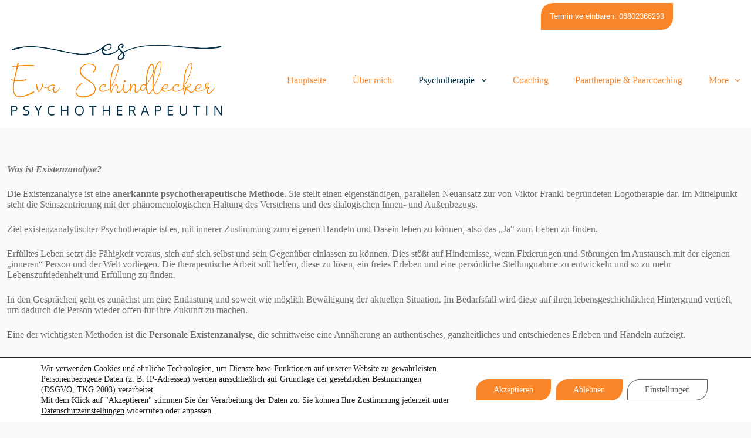

--- FILE ---
content_type: text/html; charset=UTF-8
request_url: https://eva-schindlecker.at/psychotherapie/existenzanalyse/
body_size: 47715
content:
<!doctype html>
<html lang="de-AT">
<head>
	
	<meta charset="UTF-8">
	<meta name="viewport" content="width=device-width, initial-scale=1, maximum-scale=5, viewport-fit=cover">
	<link rel="profile" href="https://gmpg.org/xfn/11">

	<title>Existenzanalyse &#8211; Eva Schindlecker &#8211; Psychotherapeutin</title>
<meta name='robots' content='max-image-preview:large' />
<link rel="alternate" type="application/rss+xml" title="Eva Schindlecker - Psychotherapeutin &raquo; Feed" href="https://eva-schindlecker.at/feed/" />
<link rel="alternate" title="oEmbed (JSON)" type="application/json+oembed" href="https://eva-schindlecker.at/wp-json/oembed/1.0/embed?url=https%3A%2F%2Feva-schindlecker.at%2Fpsychotherapie%2Fexistenzanalyse%2F" />
<link rel="alternate" title="oEmbed (XML)" type="text/xml+oembed" href="https://eva-schindlecker.at/wp-json/oembed/1.0/embed?url=https%3A%2F%2Feva-schindlecker.at%2Fpsychotherapie%2Fexistenzanalyse%2F&#038;format=xml" />
<style id='wp-img-auto-sizes-contain-inline-css'>
img:is([sizes=auto i],[sizes^="auto," i]){contain-intrinsic-size:3000px 1500px}
/*# sourceURL=wp-img-auto-sizes-contain-inline-css */
</style>
<link rel='stylesheet' id='blocksy-dynamic-global-css' href='https://eva-schindlecker.at/wp-content/uploads/blocksy/css/global.css?ver=44866' media='all' />
<link rel='stylesheet' id='ugb-style-css-css' href='https://eva-schindlecker.at/wp-content/plugins/stackable-ultimate-gutenberg-blocks/dist/frontend_blocks.css?ver=3.14.2' media='all' />
<style id='ugb-style-css-inline-css'>
:root {--stk-block-width-default-detected: 1290px;}
#start-resizable-editor-section{display:none}@media only screen and (min-width:1000px){:where(.has-text-align-left) .stk-block-divider{--stk-dots-margin-left:0;--stk-dots-margin-right:auto}:where(.has-text-align-right) .stk-block-divider{--stk-dots-margin-right:0;--stk-dots-margin-left:auto}:where(.has-text-align-center) .stk-block-divider{--stk-dots-margin-right:auto;--stk-dots-margin-left:auto}.stk-block.stk-block-divider.has-text-align-center{--stk-dots-margin-right:auto;--stk-dots-margin-left:auto}.stk-block.stk-block-divider.has-text-align-right{--stk-dots-margin-right:0;--stk-dots-margin-left:auto}.stk-block.stk-block-divider.has-text-align-left{--stk-dots-margin-left:0;--stk-dots-margin-right:auto}.stk-block-feature>*>.stk-row{flex-wrap:var(--stk-feature-flex-wrap,nowrap)}.stk-row{flex-wrap:nowrap}.stk--hide-desktop,.stk--hide-desktop.stk-block{display:none!important}}@media only screen and (min-width:690px){:where(body:not(.wp-admin) .stk-block-column:first-child:nth-last-child(2)){flex:1 1 calc(50% - var(--stk-column-gap, 0px)*1/2)!important}:where(body:not(.wp-admin) .stk-block-column:nth-child(2):last-child){flex:1 1 calc(50% - var(--stk-column-gap, 0px)*1/2)!important}:where(body:not(.wp-admin) .stk-block-column:first-child:nth-last-child(3)){flex:1 1 calc(33.33333% - var(--stk-column-gap, 0px)*2/3)!important}:where(body:not(.wp-admin) .stk-block-column:nth-child(2):nth-last-child(2)){flex:1 1 calc(33.33333% - var(--stk-column-gap, 0px)*2/3)!important}:where(body:not(.wp-admin) .stk-block-column:nth-child(3):last-child){flex:1 1 calc(33.33333% - var(--stk-column-gap, 0px)*2/3)!important}:where(body:not(.wp-admin) .stk-block-column:first-child:nth-last-child(4)){flex:1 1 calc(25% - var(--stk-column-gap, 0px)*3/4)!important}:where(body:not(.wp-admin) .stk-block-column:nth-child(2):nth-last-child(3)){flex:1 1 calc(25% - var(--stk-column-gap, 0px)*3/4)!important}:where(body:not(.wp-admin) .stk-block-column:nth-child(3):nth-last-child(2)){flex:1 1 calc(25% - var(--stk-column-gap, 0px)*3/4)!important}:where(body:not(.wp-admin) .stk-block-column:nth-child(4):last-child){flex:1 1 calc(25% - var(--stk-column-gap, 0px)*3/4)!important}:where(body:not(.wp-admin) .stk-block-column:first-child:nth-last-child(5)){flex:1 1 calc(20% - var(--stk-column-gap, 0px)*4/5)!important}:where(body:not(.wp-admin) .stk-block-column:nth-child(2):nth-last-child(4)){flex:1 1 calc(20% - var(--stk-column-gap, 0px)*4/5)!important}:where(body:not(.wp-admin) .stk-block-column:nth-child(3):nth-last-child(3)){flex:1 1 calc(20% - var(--stk-column-gap, 0px)*4/5)!important}:where(body:not(.wp-admin) .stk-block-column:nth-child(4):nth-last-child(2)){flex:1 1 calc(20% - var(--stk-column-gap, 0px)*4/5)!important}:where(body:not(.wp-admin) .stk-block-column:nth-child(5):last-child){flex:1 1 calc(20% - var(--stk-column-gap, 0px)*4/5)!important}:where(body:not(.wp-admin) .stk-block-column:first-child:nth-last-child(6)){flex:1 1 calc(16.66667% - var(--stk-column-gap, 0px)*5/6)!important}:where(body:not(.wp-admin) .stk-block-column:nth-child(2):nth-last-child(5)){flex:1 1 calc(16.66667% - var(--stk-column-gap, 0px)*5/6)!important}:where(body:not(.wp-admin) .stk-block-column:nth-child(3):nth-last-child(4)){flex:1 1 calc(16.66667% - var(--stk-column-gap, 0px)*5/6)!important}:where(body:not(.wp-admin) .stk-block-column:nth-child(4):nth-last-child(3)){flex:1 1 calc(16.66667% - var(--stk-column-gap, 0px)*5/6)!important}:where(body:not(.wp-admin) .stk-block-column:nth-child(5):nth-last-child(2)){flex:1 1 calc(16.66667% - var(--stk-column-gap, 0px)*5/6)!important}:where(body:not(.wp-admin) .stk-block-column:nth-child(6):last-child){flex:1 1 calc(16.66667% - var(--stk-column-gap, 0px)*5/6)!important}.stk-block-tabs>.stk-inner-blocks.stk-block-tabs--vertical{grid-template-columns:auto 1fr auto}.stk-block-tabs>.stk-inner-blocks.stk-block-tabs--vertical>.stk-block-tab-labels:first-child{grid-column:1/2}.stk-block-tabs>.stk-inner-blocks.stk-block-tabs--vertical>.stk-block-tab-content:last-child{grid-column:2/4}.stk-block-tabs>.stk-inner-blocks.stk-block-tabs--vertical>.stk-block-tab-content:first-child{grid-column:1/3}.stk-block-tabs>.stk-inner-blocks.stk-block-tabs--vertical>.stk-block-tab-labels:last-child{grid-column:3/4}.stk-block .stk-block.aligncenter,.stk-block:is(.aligncenter,.alignwide,.alignfull)>.stk-content-align:not(.alignwide):not(.alignfull){margin-left:auto;margin-right:auto;max-width:var(--stk-block-default-width,var(--stk-block-width-default-detected,900px));width:100%}.stk-block .stk-block.alignwide,.stk-block:is(.aligncenter,.alignwide,.alignfull)>.stk-content-align.alignwide{margin-left:auto;margin-right:auto;max-width:var(--stk-block-wide-width,var(--stk-block-width-wide-detected,80vw));width:100%}.stk-row.stk-columns-2>.stk-column{flex:1 1 50%;max-width:50%}.stk-row.stk-columns-3>.stk-column{flex:1 1 33.3333333333%;max-width:33.3333333333%}.stk-row.stk-columns-4>.stk-column{flex:1 1 25%;max-width:25%}.stk-row.stk-columns-5>.stk-column{flex:1 1 20%;max-width:20%}.stk-row.stk-columns-6>.stk-column{flex:1 1 16.6666666667%;max-width:16.6666666667%}.stk-row.stk-columns-7>.stk-column{flex:1 1 14.2857142857%;max-width:14.2857142857%}.stk-row.stk-columns-8>.stk-column{flex:1 1 12.5%;max-width:12.5%}.stk-row.stk-columns-9>.stk-column{flex:1 1 11.1111111111%;max-width:11.1111111111%}.stk-row.stk-columns-10>.stk-column{flex:1 1 10%;max-width:10%}}@media only screen and (min-width:690px) and (max-width:999px){.stk-button-group:is(.stk--collapse-on-tablet)>.block-editor-inner-blocks>.block-editor-block-list__layout>[data-block]{margin-inline-end:var(--stk-alignment-margin-right);margin-inline-start:var(--stk-alignment-margin-left)}:where(.has-text-align-left-tablet) .stk-block-divider{--stk-dots-margin-left:0;--stk-dots-margin-right:auto}:where(.has-text-align-right-tablet) .stk-block-divider{--stk-dots-margin-right:0;--stk-dots-margin-left:auto}:where(.has-text-align-center-tablet) .stk-block-divider{--stk-dots-margin-right:auto;--stk-dots-margin-left:auto}.stk--hide-tablet,.stk--hide-tablet.stk-block{display:none!important}.stk-button-group:is(.stk--collapse-on-tablet) .stk-block:is(.stk-block-button,.stk-block-icon-button){margin-inline-end:var(--stk-alignment-margin-right);margin-inline-start:var(--stk-alignment-margin-left)}}@media only screen and (max-width:999px){.stk-block-button{min-width:-moz-fit-content;min-width:fit-content}.stk-block.stk-block-divider.has-text-align-center-tablet{--stk-dots-margin-right:auto;--stk-dots-margin-left:auto}.stk-block.stk-block-divider.has-text-align-right-tablet{--stk-dots-margin-right:0;--stk-dots-margin-left:auto}.stk-block.stk-block-divider.has-text-align-left-tablet{--stk-dots-margin-left:0;--stk-dots-margin-right:auto}.stk-block-timeline.stk-block-timeline__ios-polyfill{--fixed-bg:linear-gradient(to bottom,var(--line-accent-bg-color,#000) 0,var(--line-accent-bg-color-2,#000) var(--line-accent-bg-location,50%))}.has-text-align-center-tablet{--stk-alignment-padding-left:0;--stk-alignment-justify-content:center;--stk-alignment-text-align:center;--stk-alignment-margin-left:auto;--stk-alignment-margin-right:auto;text-align:var(--stk-alignment-text-align,start)}.has-text-align-left-tablet{--stk-alignment-justify-content:flex-start;--stk-alignment-text-align:start;--stk-alignment-margin-left:0;--stk-alignment-margin-right:auto;text-align:var(--stk-alignment-text-align,start)}.has-text-align-right-tablet{--stk-alignment-justify-content:flex-end;--stk-alignment-text-align:end;--stk-alignment-margin-left:auto;--stk-alignment-margin-right:0;text-align:var(--stk-alignment-text-align,start)}.has-text-align-justify-tablet{--stk-alignment-text-align:justify}.has-text-align-space-between-tablet{--stk-alignment-justify-content:space-between}.has-text-align-space-around-tablet{--stk-alignment-justify-content:space-around}.has-text-align-space-evenly-tablet{--stk-alignment-justify-content:space-evenly}}@media only screen and (max-width:689px){.stk-button-group:is(.stk--collapse-on-mobile)>.block-editor-inner-blocks>.block-editor-block-list__layout>[data-block],.stk-button-group:is(.stk--collapse-on-tablet)>.block-editor-inner-blocks>.block-editor-block-list__layout>[data-block]{margin-inline-end:var(--stk-alignment-margin-right);margin-inline-start:var(--stk-alignment-margin-left)}.stk-block-carousel.stk--hide-mobile-arrows>.stk-block-carousel__content-wrapper>*>.stk-block-carousel__buttons,.stk-block-carousel.stk--hide-mobile-dots>.stk-block-carousel__content-wrapper>.stk-block-carousel__dots{display:none}:where(.has-text-align-left-mobile) .stk-block-divider{--stk-dots-margin-left:0;--stk-dots-margin-right:auto}:where(.has-text-align-right-mobile) .stk-block-divider{--stk-dots-margin-right:0;--stk-dots-margin-left:auto}:where(.has-text-align-center-mobile) .stk-block-divider{--stk-dots-margin-right:auto;--stk-dots-margin-left:auto}.stk-block.stk-block-divider.has-text-align-center-mobile{--stk-dots-margin-right:auto;--stk-dots-margin-left:auto}.stk-block.stk-block-divider.has-text-align-right-mobile{--stk-dots-margin-right:0;--stk-dots-margin-left:auto}.stk-block.stk-block-divider.has-text-align-left-mobile{--stk-dots-margin-left:0;--stk-dots-margin-right:auto}.stk-block.stk-block-feature:is(.is-style-default,.is-style-horizontal)>.stk-container>.stk-inner-blocks.stk-block-content{flex-direction:column-reverse}.stk-block-posts{--stk-columns:1}.stk-block-tab-labels:not(.stk-block-tab-labels--wrap-mobile){overflow-x:auto!important;width:100%}.stk-block-tab-labels:not(.stk-block-tab-labels--wrap-mobile)::-webkit-scrollbar{height:0!important}.stk-block-tab-labels:not(.stk-block-tab-labels--wrap-mobile) .stk-block-tab-labels__wrapper{flex-wrap:nowrap;min-width:-webkit-fill-available;min-width:fill-available;width:max-content}.stk-block-tabs>.stk-inner-blocks{grid-template-columns:1fr}.stk-block-tabs>.stk-inner-blocks>.stk-block-tab-labels:last-child{grid-row:1/2}.stk-block.stk-block-timeline{--content-line:0!important;padding-top:0}.stk-block-timeline>.stk-inner-blocks{align-items:flex-start;grid-template-columns:var(--line-dot-size,16px) 1fr;grid-template-rows:auto 1fr;padding-left:16px}.stk-block-timeline>.stk-inner-blocks:after{inset-inline-start:calc(var(--line-dot-size, 16px)/2 - var(--line-bg-width, 3px)/2 + 16px)}.stk-block-timeline .stk-block-timeline__middle{inset-block-start:8px;inset-inline-start:16px;position:absolute}.stk-block-timeline .stk-block-timeline__content{grid-column:2/3;grid-row:2/3;text-align:start}.stk-block-timeline .stk-block-timeline__date{grid-column:2/3;grid-row:1/2;text-align:start}.stk-block-timeline>.stk-inner-blocks:after{bottom:calc(100% - var(--line-dot-size, 16px)/2 - .5em);top:calc(var(--line-dot-size, 16px)/2 + .5em)}.stk-block-timeline+.stk-block-timeline>.stk-inner-blocks:after{top:-16px}:root{--stk-block-margin-bottom:16px;--stk-container-padding:24px 24px;--stk-container-padding-large:32px 24px;--stk-container-padding-small:8px 24px;--stk-column-margin:8px;--stk-block-background-padding:16px 16px}.stk-block .stk-block:is(.aligncenter,.alignwide),.stk-block:is(.aligncenter,.alignwide,.alignfull)>.stk-content-align.alignwide,.stk-block:is(.aligncenter,.alignwide,.alignfull)>.stk-content-align:not(.alignwide):not(.alignfull){width:100%}.stk-column{flex:1 1 100%;max-width:100%}.stk--hide-mobile,.stk--hide-mobile.stk-block{display:none!important}.stk-button-group:is(.stk--collapse-on-mobile) .stk-block:is(.stk-block-button,.stk-block-icon-button),.stk-button-group:is(.stk--collapse-on-tablet) .stk-block:is(.stk-block-button,.stk-block-icon-button){margin-inline-end:var(--stk-alignment-margin-right);margin-inline-start:var(--stk-alignment-margin-left)}.has-text-align-center-mobile{--stk-alignment-padding-left:0;--stk-alignment-justify-content:center;--stk-alignment-text-align:center;--stk-alignment-margin-left:auto;--stk-alignment-margin-right:auto;text-align:var(--stk-alignment-text-align,start)}.has-text-align-left-mobile{--stk-alignment-justify-content:flex-start;--stk-alignment-text-align:start;--stk-alignment-margin-left:0;--stk-alignment-margin-right:auto;text-align:var(--stk-alignment-text-align,start)}.has-text-align-right-mobile{--stk-alignment-justify-content:flex-end;--stk-alignment-text-align:end;--stk-alignment-margin-left:auto;--stk-alignment-margin-right:0;text-align:var(--stk-alignment-text-align,start)}.has-text-align-justify-mobile{--stk-alignment-text-align:justify}.has-text-align-space-between-mobile{--stk-alignment-justify-content:space-between}.has-text-align-space-around-mobile{--stk-alignment-justify-content:space-around}.has-text-align-space-evenly-mobile{--stk-alignment-justify-content:space-evenly}.entry-content .stk-block.stk-has-top-separator{padding-top:23vw}.entry-content .stk-block.stk-has-bottom-separator{padding-bottom:23vw}.entry-content .stk-block .stk-separator__wrapper{height:23vw}}#end-resizable-editor-section{display:none}
/*# sourceURL=ugb-style-css-inline-css */
</style>
<link rel='stylesheet' id='wp-block-library-css' href='https://eva-schindlecker.at/wp-includes/css/dist/block-library/style.min.css?ver=6.9' media='all' />
<style id='wp-block-paragraph-inline-css'>
.is-small-text{font-size:.875em}.is-regular-text{font-size:1em}.is-large-text{font-size:2.25em}.is-larger-text{font-size:3em}.has-drop-cap:not(:focus):first-letter{float:left;font-size:8.4em;font-style:normal;font-weight:100;line-height:.68;margin:.05em .1em 0 0;text-transform:uppercase}body.rtl .has-drop-cap:not(:focus):first-letter{float:none;margin-left:.1em}p.has-drop-cap.has-background{overflow:hidden}:root :where(p.has-background){padding:1.25em 2.375em}:where(p.has-text-color:not(.has-link-color)) a{color:inherit}p.has-text-align-left[style*="writing-mode:vertical-lr"],p.has-text-align-right[style*="writing-mode:vertical-rl"]{rotate:180deg}
/*# sourceURL=https://eva-schindlecker.at/wp-includes/blocks/paragraph/style.min.css */
</style>
<style id='global-styles-inline-css'>
:root{--wp--preset--aspect-ratio--square: 1;--wp--preset--aspect-ratio--4-3: 4/3;--wp--preset--aspect-ratio--3-4: 3/4;--wp--preset--aspect-ratio--3-2: 3/2;--wp--preset--aspect-ratio--2-3: 2/3;--wp--preset--aspect-ratio--16-9: 16/9;--wp--preset--aspect-ratio--9-16: 9/16;--wp--preset--color--black: #000000;--wp--preset--color--cyan-bluish-gray: #abb8c3;--wp--preset--color--white: #ffffff;--wp--preset--color--pale-pink: #f78da7;--wp--preset--color--vivid-red: #cf2e2e;--wp--preset--color--luminous-vivid-orange: #ff6900;--wp--preset--color--luminous-vivid-amber: #fcb900;--wp--preset--color--light-green-cyan: #7bdcb5;--wp--preset--color--vivid-green-cyan: #00d084;--wp--preset--color--pale-cyan-blue: #8ed1fc;--wp--preset--color--vivid-cyan-blue: #0693e3;--wp--preset--color--vivid-purple: #9b51e0;--wp--preset--color--palette-color-1: var(--theme-palette-color-1, #FB8529);--wp--preset--color--palette-color-2: var(--theme-palette-color-2, #023047);--wp--preset--color--palette-color-3: var(--theme-palette-color-3, #707070);--wp--preset--color--palette-color-4: var(--theme-palette-color-4, #000000);--wp--preset--color--palette-color-5: var(--theme-palette-color-5, #e0e0e0);--wp--preset--color--palette-color-6: var(--theme-palette-color-6, #f1f1f1);--wp--preset--color--palette-color-7: var(--theme-palette-color-7, #fafafa);--wp--preset--color--palette-color-8: var(--theme-palette-color-8, #ffffff);--wp--preset--gradient--vivid-cyan-blue-to-vivid-purple: linear-gradient(135deg,rgb(6,147,227) 0%,rgb(155,81,224) 100%);--wp--preset--gradient--light-green-cyan-to-vivid-green-cyan: linear-gradient(135deg,rgb(122,220,180) 0%,rgb(0,208,130) 100%);--wp--preset--gradient--luminous-vivid-amber-to-luminous-vivid-orange: linear-gradient(135deg,rgb(252,185,0) 0%,rgb(255,105,0) 100%);--wp--preset--gradient--luminous-vivid-orange-to-vivid-red: linear-gradient(135deg,rgb(255,105,0) 0%,rgb(207,46,46) 100%);--wp--preset--gradient--very-light-gray-to-cyan-bluish-gray: linear-gradient(135deg,rgb(238,238,238) 0%,rgb(169,184,195) 100%);--wp--preset--gradient--cool-to-warm-spectrum: linear-gradient(135deg,rgb(74,234,220) 0%,rgb(151,120,209) 20%,rgb(207,42,186) 40%,rgb(238,44,130) 60%,rgb(251,105,98) 80%,rgb(254,248,76) 100%);--wp--preset--gradient--blush-light-purple: linear-gradient(135deg,rgb(255,206,236) 0%,rgb(152,150,240) 100%);--wp--preset--gradient--blush-bordeaux: linear-gradient(135deg,rgb(254,205,165) 0%,rgb(254,45,45) 50%,rgb(107,0,62) 100%);--wp--preset--gradient--luminous-dusk: linear-gradient(135deg,rgb(255,203,112) 0%,rgb(199,81,192) 50%,rgb(65,88,208) 100%);--wp--preset--gradient--pale-ocean: linear-gradient(135deg,rgb(255,245,203) 0%,rgb(182,227,212) 50%,rgb(51,167,181) 100%);--wp--preset--gradient--electric-grass: linear-gradient(135deg,rgb(202,248,128) 0%,rgb(113,206,126) 100%);--wp--preset--gradient--midnight: linear-gradient(135deg,rgb(2,3,129) 0%,rgb(40,116,252) 100%);--wp--preset--gradient--juicy-peach: linear-gradient(to right, #ffecd2 0%, #fcb69f 100%);--wp--preset--gradient--young-passion: linear-gradient(to right, #ff8177 0%, #ff867a 0%, #ff8c7f 21%, #f99185 52%, #cf556c 78%, #b12a5b 100%);--wp--preset--gradient--true-sunset: linear-gradient(to right, #fa709a 0%, #fee140 100%);--wp--preset--gradient--morpheus-den: linear-gradient(to top, #30cfd0 0%, #330867 100%);--wp--preset--gradient--plum-plate: linear-gradient(135deg, #667eea 0%, #764ba2 100%);--wp--preset--gradient--aqua-splash: linear-gradient(15deg, #13547a 0%, #80d0c7 100%);--wp--preset--gradient--love-kiss: linear-gradient(to top, #ff0844 0%, #ffb199 100%);--wp--preset--gradient--new-retrowave: linear-gradient(to top, #3b41c5 0%, #a981bb 49%, #ffc8a9 100%);--wp--preset--gradient--plum-bath: linear-gradient(to top, #cc208e 0%, #6713d2 100%);--wp--preset--gradient--high-flight: linear-gradient(to right, #0acffe 0%, #495aff 100%);--wp--preset--gradient--teen-party: linear-gradient(-225deg, #FF057C 0%, #8D0B93 50%, #321575 100%);--wp--preset--gradient--fabled-sunset: linear-gradient(-225deg, #231557 0%, #44107A 29%, #FF1361 67%, #FFF800 100%);--wp--preset--gradient--arielle-smile: radial-gradient(circle 248px at center, #16d9e3 0%, #30c7ec 47%, #46aef7 100%);--wp--preset--gradient--itmeo-branding: linear-gradient(180deg, #2af598 0%, #009efd 100%);--wp--preset--gradient--deep-blue: linear-gradient(to right, #6a11cb 0%, #2575fc 100%);--wp--preset--gradient--strong-bliss: linear-gradient(to right, #f78ca0 0%, #f9748f 19%, #fd868c 60%, #fe9a8b 100%);--wp--preset--gradient--sweet-period: linear-gradient(to top, #3f51b1 0%, #5a55ae 13%, #7b5fac 25%, #8f6aae 38%, #a86aa4 50%, #cc6b8e 62%, #f18271 75%, #f3a469 87%, #f7c978 100%);--wp--preset--gradient--purple-division: linear-gradient(to top, #7028e4 0%, #e5b2ca 100%);--wp--preset--gradient--cold-evening: linear-gradient(to top, #0c3483 0%, #a2b6df 100%, #6b8cce 100%, #a2b6df 100%);--wp--preset--gradient--mountain-rock: linear-gradient(to right, #868f96 0%, #596164 100%);--wp--preset--gradient--desert-hump: linear-gradient(to top, #c79081 0%, #dfa579 100%);--wp--preset--gradient--ethernal-constance: linear-gradient(to top, #09203f 0%, #537895 100%);--wp--preset--gradient--happy-memories: linear-gradient(-60deg, #ff5858 0%, #f09819 100%);--wp--preset--gradient--grown-early: linear-gradient(to top, #0ba360 0%, #3cba92 100%);--wp--preset--gradient--morning-salad: linear-gradient(-225deg, #B7F8DB 0%, #50A7C2 100%);--wp--preset--gradient--night-call: linear-gradient(-225deg, #AC32E4 0%, #7918F2 48%, #4801FF 100%);--wp--preset--gradient--mind-crawl: linear-gradient(-225deg, #473B7B 0%, #3584A7 51%, #30D2BE 100%);--wp--preset--gradient--angel-care: linear-gradient(-225deg, #FFE29F 0%, #FFA99F 48%, #FF719A 100%);--wp--preset--gradient--juicy-cake: linear-gradient(to top, #e14fad 0%, #f9d423 100%);--wp--preset--gradient--rich-metal: linear-gradient(to right, #d7d2cc 0%, #304352 100%);--wp--preset--gradient--mole-hall: linear-gradient(-20deg, #616161 0%, #9bc5c3 100%);--wp--preset--gradient--cloudy-knoxville: linear-gradient(120deg, #fdfbfb 0%, #ebedee 100%);--wp--preset--gradient--soft-grass: linear-gradient(to top, #c1dfc4 0%, #deecdd 100%);--wp--preset--gradient--saint-petersburg: linear-gradient(135deg, #f5f7fa 0%, #c3cfe2 100%);--wp--preset--gradient--everlasting-sky: linear-gradient(135deg, #fdfcfb 0%, #e2d1c3 100%);--wp--preset--gradient--kind-steel: linear-gradient(-20deg, #e9defa 0%, #fbfcdb 100%);--wp--preset--gradient--over-sun: linear-gradient(60deg, #abecd6 0%, #fbed96 100%);--wp--preset--gradient--premium-white: linear-gradient(to top, #d5d4d0 0%, #d5d4d0 1%, #eeeeec 31%, #efeeec 75%, #e9e9e7 100%);--wp--preset--gradient--clean-mirror: linear-gradient(45deg, #93a5cf 0%, #e4efe9 100%);--wp--preset--gradient--wild-apple: linear-gradient(to top, #d299c2 0%, #fef9d7 100%);--wp--preset--gradient--snow-again: linear-gradient(to top, #e6e9f0 0%, #eef1f5 100%);--wp--preset--gradient--confident-cloud: linear-gradient(to top, #dad4ec 0%, #dad4ec 1%, #f3e7e9 100%);--wp--preset--gradient--glass-water: linear-gradient(to top, #dfe9f3 0%, white 100%);--wp--preset--gradient--perfect-white: linear-gradient(-225deg, #E3FDF5 0%, #FFE6FA 100%);--wp--preset--font-size--small: 13px;--wp--preset--font-size--medium: 20px;--wp--preset--font-size--large: clamp(22px, 1.375rem + ((1vw - 3.2px) * 0.625), 30px);--wp--preset--font-size--x-large: clamp(30px, 1.875rem + ((1vw - 3.2px) * 1.563), 50px);--wp--preset--font-size--xx-large: clamp(45px, 2.813rem + ((1vw - 3.2px) * 2.734), 80px);--wp--preset--spacing--20: 0.44rem;--wp--preset--spacing--30: 0.67rem;--wp--preset--spacing--40: 1rem;--wp--preset--spacing--50: 1.5rem;--wp--preset--spacing--60: 2.25rem;--wp--preset--spacing--70: 3.38rem;--wp--preset--spacing--80: 5.06rem;--wp--preset--shadow--natural: 6px 6px 9px rgba(0, 0, 0, 0.2);--wp--preset--shadow--deep: 12px 12px 50px rgba(0, 0, 0, 0.4);--wp--preset--shadow--sharp: 6px 6px 0px rgba(0, 0, 0, 0.2);--wp--preset--shadow--outlined: 6px 6px 0px -3px rgb(255, 255, 255), 6px 6px rgb(0, 0, 0);--wp--preset--shadow--crisp: 6px 6px 0px rgb(0, 0, 0);}:root { --wp--style--global--content-size: var(--theme-block-max-width);--wp--style--global--wide-size: var(--theme-block-wide-max-width); }:where(body) { margin: 0; }.wp-site-blocks > .alignleft { float: left; margin-right: 2em; }.wp-site-blocks > .alignright { float: right; margin-left: 2em; }.wp-site-blocks > .aligncenter { justify-content: center; margin-left: auto; margin-right: auto; }:where(.wp-site-blocks) > * { margin-block-start: var(--theme-content-spacing); margin-block-end: 0; }:where(.wp-site-blocks) > :first-child { margin-block-start: 0; }:where(.wp-site-blocks) > :last-child { margin-block-end: 0; }:root { --wp--style--block-gap: var(--theme-content-spacing); }:root :where(.is-layout-flow) > :first-child{margin-block-start: 0;}:root :where(.is-layout-flow) > :last-child{margin-block-end: 0;}:root :where(.is-layout-flow) > *{margin-block-start: var(--theme-content-spacing);margin-block-end: 0;}:root :where(.is-layout-constrained) > :first-child{margin-block-start: 0;}:root :where(.is-layout-constrained) > :last-child{margin-block-end: 0;}:root :where(.is-layout-constrained) > *{margin-block-start: var(--theme-content-spacing);margin-block-end: 0;}:root :where(.is-layout-flex){gap: var(--theme-content-spacing);}:root :where(.is-layout-grid){gap: var(--theme-content-spacing);}.is-layout-flow > .alignleft{float: left;margin-inline-start: 0;margin-inline-end: 2em;}.is-layout-flow > .alignright{float: right;margin-inline-start: 2em;margin-inline-end: 0;}.is-layout-flow > .aligncenter{margin-left: auto !important;margin-right: auto !important;}.is-layout-constrained > .alignleft{float: left;margin-inline-start: 0;margin-inline-end: 2em;}.is-layout-constrained > .alignright{float: right;margin-inline-start: 2em;margin-inline-end: 0;}.is-layout-constrained > .aligncenter{margin-left: auto !important;margin-right: auto !important;}.is-layout-constrained > :where(:not(.alignleft):not(.alignright):not(.alignfull)){max-width: var(--wp--style--global--content-size);margin-left: auto !important;margin-right: auto !important;}.is-layout-constrained > .alignwide{max-width: var(--wp--style--global--wide-size);}body .is-layout-flex{display: flex;}.is-layout-flex{flex-wrap: wrap;align-items: center;}.is-layout-flex > :is(*, div){margin: 0;}body .is-layout-grid{display: grid;}.is-layout-grid > :is(*, div){margin: 0;}body{padding-top: 0px;padding-right: 0px;padding-bottom: 0px;padding-left: 0px;}:root :where(.wp-element-button, .wp-block-button__link){font-style: inherit;font-weight: inherit;letter-spacing: inherit;text-transform: inherit;}.has-black-color{color: var(--wp--preset--color--black) !important;}.has-cyan-bluish-gray-color{color: var(--wp--preset--color--cyan-bluish-gray) !important;}.has-white-color{color: var(--wp--preset--color--white) !important;}.has-pale-pink-color{color: var(--wp--preset--color--pale-pink) !important;}.has-vivid-red-color{color: var(--wp--preset--color--vivid-red) !important;}.has-luminous-vivid-orange-color{color: var(--wp--preset--color--luminous-vivid-orange) !important;}.has-luminous-vivid-amber-color{color: var(--wp--preset--color--luminous-vivid-amber) !important;}.has-light-green-cyan-color{color: var(--wp--preset--color--light-green-cyan) !important;}.has-vivid-green-cyan-color{color: var(--wp--preset--color--vivid-green-cyan) !important;}.has-pale-cyan-blue-color{color: var(--wp--preset--color--pale-cyan-blue) !important;}.has-vivid-cyan-blue-color{color: var(--wp--preset--color--vivid-cyan-blue) !important;}.has-vivid-purple-color{color: var(--wp--preset--color--vivid-purple) !important;}.has-palette-color-1-color{color: var(--wp--preset--color--palette-color-1) !important;}.has-palette-color-2-color{color: var(--wp--preset--color--palette-color-2) !important;}.has-palette-color-3-color{color: var(--wp--preset--color--palette-color-3) !important;}.has-palette-color-4-color{color: var(--wp--preset--color--palette-color-4) !important;}.has-palette-color-5-color{color: var(--wp--preset--color--palette-color-5) !important;}.has-palette-color-6-color{color: var(--wp--preset--color--palette-color-6) !important;}.has-palette-color-7-color{color: var(--wp--preset--color--palette-color-7) !important;}.has-palette-color-8-color{color: var(--wp--preset--color--palette-color-8) !important;}.has-black-background-color{background-color: var(--wp--preset--color--black) !important;}.has-cyan-bluish-gray-background-color{background-color: var(--wp--preset--color--cyan-bluish-gray) !important;}.has-white-background-color{background-color: var(--wp--preset--color--white) !important;}.has-pale-pink-background-color{background-color: var(--wp--preset--color--pale-pink) !important;}.has-vivid-red-background-color{background-color: var(--wp--preset--color--vivid-red) !important;}.has-luminous-vivid-orange-background-color{background-color: var(--wp--preset--color--luminous-vivid-orange) !important;}.has-luminous-vivid-amber-background-color{background-color: var(--wp--preset--color--luminous-vivid-amber) !important;}.has-light-green-cyan-background-color{background-color: var(--wp--preset--color--light-green-cyan) !important;}.has-vivid-green-cyan-background-color{background-color: var(--wp--preset--color--vivid-green-cyan) !important;}.has-pale-cyan-blue-background-color{background-color: var(--wp--preset--color--pale-cyan-blue) !important;}.has-vivid-cyan-blue-background-color{background-color: var(--wp--preset--color--vivid-cyan-blue) !important;}.has-vivid-purple-background-color{background-color: var(--wp--preset--color--vivid-purple) !important;}.has-palette-color-1-background-color{background-color: var(--wp--preset--color--palette-color-1) !important;}.has-palette-color-2-background-color{background-color: var(--wp--preset--color--palette-color-2) !important;}.has-palette-color-3-background-color{background-color: var(--wp--preset--color--palette-color-3) !important;}.has-palette-color-4-background-color{background-color: var(--wp--preset--color--palette-color-4) !important;}.has-palette-color-5-background-color{background-color: var(--wp--preset--color--palette-color-5) !important;}.has-palette-color-6-background-color{background-color: var(--wp--preset--color--palette-color-6) !important;}.has-palette-color-7-background-color{background-color: var(--wp--preset--color--palette-color-7) !important;}.has-palette-color-8-background-color{background-color: var(--wp--preset--color--palette-color-8) !important;}.has-black-border-color{border-color: var(--wp--preset--color--black) !important;}.has-cyan-bluish-gray-border-color{border-color: var(--wp--preset--color--cyan-bluish-gray) !important;}.has-white-border-color{border-color: var(--wp--preset--color--white) !important;}.has-pale-pink-border-color{border-color: var(--wp--preset--color--pale-pink) !important;}.has-vivid-red-border-color{border-color: var(--wp--preset--color--vivid-red) !important;}.has-luminous-vivid-orange-border-color{border-color: var(--wp--preset--color--luminous-vivid-orange) !important;}.has-luminous-vivid-amber-border-color{border-color: var(--wp--preset--color--luminous-vivid-amber) !important;}.has-light-green-cyan-border-color{border-color: var(--wp--preset--color--light-green-cyan) !important;}.has-vivid-green-cyan-border-color{border-color: var(--wp--preset--color--vivid-green-cyan) !important;}.has-pale-cyan-blue-border-color{border-color: var(--wp--preset--color--pale-cyan-blue) !important;}.has-vivid-cyan-blue-border-color{border-color: var(--wp--preset--color--vivid-cyan-blue) !important;}.has-vivid-purple-border-color{border-color: var(--wp--preset--color--vivid-purple) !important;}.has-palette-color-1-border-color{border-color: var(--wp--preset--color--palette-color-1) !important;}.has-palette-color-2-border-color{border-color: var(--wp--preset--color--palette-color-2) !important;}.has-palette-color-3-border-color{border-color: var(--wp--preset--color--palette-color-3) !important;}.has-palette-color-4-border-color{border-color: var(--wp--preset--color--palette-color-4) !important;}.has-palette-color-5-border-color{border-color: var(--wp--preset--color--palette-color-5) !important;}.has-palette-color-6-border-color{border-color: var(--wp--preset--color--palette-color-6) !important;}.has-palette-color-7-border-color{border-color: var(--wp--preset--color--palette-color-7) !important;}.has-palette-color-8-border-color{border-color: var(--wp--preset--color--palette-color-8) !important;}.has-vivid-cyan-blue-to-vivid-purple-gradient-background{background: var(--wp--preset--gradient--vivid-cyan-blue-to-vivid-purple) !important;}.has-light-green-cyan-to-vivid-green-cyan-gradient-background{background: var(--wp--preset--gradient--light-green-cyan-to-vivid-green-cyan) !important;}.has-luminous-vivid-amber-to-luminous-vivid-orange-gradient-background{background: var(--wp--preset--gradient--luminous-vivid-amber-to-luminous-vivid-orange) !important;}.has-luminous-vivid-orange-to-vivid-red-gradient-background{background: var(--wp--preset--gradient--luminous-vivid-orange-to-vivid-red) !important;}.has-very-light-gray-to-cyan-bluish-gray-gradient-background{background: var(--wp--preset--gradient--very-light-gray-to-cyan-bluish-gray) !important;}.has-cool-to-warm-spectrum-gradient-background{background: var(--wp--preset--gradient--cool-to-warm-spectrum) !important;}.has-blush-light-purple-gradient-background{background: var(--wp--preset--gradient--blush-light-purple) !important;}.has-blush-bordeaux-gradient-background{background: var(--wp--preset--gradient--blush-bordeaux) !important;}.has-luminous-dusk-gradient-background{background: var(--wp--preset--gradient--luminous-dusk) !important;}.has-pale-ocean-gradient-background{background: var(--wp--preset--gradient--pale-ocean) !important;}.has-electric-grass-gradient-background{background: var(--wp--preset--gradient--electric-grass) !important;}.has-midnight-gradient-background{background: var(--wp--preset--gradient--midnight) !important;}.has-juicy-peach-gradient-background{background: var(--wp--preset--gradient--juicy-peach) !important;}.has-young-passion-gradient-background{background: var(--wp--preset--gradient--young-passion) !important;}.has-true-sunset-gradient-background{background: var(--wp--preset--gradient--true-sunset) !important;}.has-morpheus-den-gradient-background{background: var(--wp--preset--gradient--morpheus-den) !important;}.has-plum-plate-gradient-background{background: var(--wp--preset--gradient--plum-plate) !important;}.has-aqua-splash-gradient-background{background: var(--wp--preset--gradient--aqua-splash) !important;}.has-love-kiss-gradient-background{background: var(--wp--preset--gradient--love-kiss) !important;}.has-new-retrowave-gradient-background{background: var(--wp--preset--gradient--new-retrowave) !important;}.has-plum-bath-gradient-background{background: var(--wp--preset--gradient--plum-bath) !important;}.has-high-flight-gradient-background{background: var(--wp--preset--gradient--high-flight) !important;}.has-teen-party-gradient-background{background: var(--wp--preset--gradient--teen-party) !important;}.has-fabled-sunset-gradient-background{background: var(--wp--preset--gradient--fabled-sunset) !important;}.has-arielle-smile-gradient-background{background: var(--wp--preset--gradient--arielle-smile) !important;}.has-itmeo-branding-gradient-background{background: var(--wp--preset--gradient--itmeo-branding) !important;}.has-deep-blue-gradient-background{background: var(--wp--preset--gradient--deep-blue) !important;}.has-strong-bliss-gradient-background{background: var(--wp--preset--gradient--strong-bliss) !important;}.has-sweet-period-gradient-background{background: var(--wp--preset--gradient--sweet-period) !important;}.has-purple-division-gradient-background{background: var(--wp--preset--gradient--purple-division) !important;}.has-cold-evening-gradient-background{background: var(--wp--preset--gradient--cold-evening) !important;}.has-mountain-rock-gradient-background{background: var(--wp--preset--gradient--mountain-rock) !important;}.has-desert-hump-gradient-background{background: var(--wp--preset--gradient--desert-hump) !important;}.has-ethernal-constance-gradient-background{background: var(--wp--preset--gradient--ethernal-constance) !important;}.has-happy-memories-gradient-background{background: var(--wp--preset--gradient--happy-memories) !important;}.has-grown-early-gradient-background{background: var(--wp--preset--gradient--grown-early) !important;}.has-morning-salad-gradient-background{background: var(--wp--preset--gradient--morning-salad) !important;}.has-night-call-gradient-background{background: var(--wp--preset--gradient--night-call) !important;}.has-mind-crawl-gradient-background{background: var(--wp--preset--gradient--mind-crawl) !important;}.has-angel-care-gradient-background{background: var(--wp--preset--gradient--angel-care) !important;}.has-juicy-cake-gradient-background{background: var(--wp--preset--gradient--juicy-cake) !important;}.has-rich-metal-gradient-background{background: var(--wp--preset--gradient--rich-metal) !important;}.has-mole-hall-gradient-background{background: var(--wp--preset--gradient--mole-hall) !important;}.has-cloudy-knoxville-gradient-background{background: var(--wp--preset--gradient--cloudy-knoxville) !important;}.has-soft-grass-gradient-background{background: var(--wp--preset--gradient--soft-grass) !important;}.has-saint-petersburg-gradient-background{background: var(--wp--preset--gradient--saint-petersburg) !important;}.has-everlasting-sky-gradient-background{background: var(--wp--preset--gradient--everlasting-sky) !important;}.has-kind-steel-gradient-background{background: var(--wp--preset--gradient--kind-steel) !important;}.has-over-sun-gradient-background{background: var(--wp--preset--gradient--over-sun) !important;}.has-premium-white-gradient-background{background: var(--wp--preset--gradient--premium-white) !important;}.has-clean-mirror-gradient-background{background: var(--wp--preset--gradient--clean-mirror) !important;}.has-wild-apple-gradient-background{background: var(--wp--preset--gradient--wild-apple) !important;}.has-snow-again-gradient-background{background: var(--wp--preset--gradient--snow-again) !important;}.has-confident-cloud-gradient-background{background: var(--wp--preset--gradient--confident-cloud) !important;}.has-glass-water-gradient-background{background: var(--wp--preset--gradient--glass-water) !important;}.has-perfect-white-gradient-background{background: var(--wp--preset--gradient--perfect-white) !important;}.has-small-font-size{font-size: var(--wp--preset--font-size--small) !important;}.has-medium-font-size{font-size: var(--wp--preset--font-size--medium) !important;}.has-large-font-size{font-size: var(--wp--preset--font-size--large) !important;}.has-x-large-font-size{font-size: var(--wp--preset--font-size--x-large) !important;}.has-xx-large-font-size{font-size: var(--wp--preset--font-size--xx-large) !important;}
/*# sourceURL=global-styles-inline-css */
</style>

<link rel='stylesheet' id='uag-style-16-css' href='https://eva-schindlecker.at/wp-content/uploads/uag-plugin/assets/0/uag-css-16.css?ver=1769275539' media='all' />
<link rel='stylesheet' id='blocksy-style-css' href='https://eva-schindlecker.at/wp-content/themes/blocksy/style.css?ver=6.9' media='all' />
<link rel='stylesheet' id='blocksy-child-style-css' href='https://eva-schindlecker.at/wp-content/themes/blocksy-child/style.css?ver=6.9' media='all' />
<link rel='stylesheet' id='ct-main-styles-css' href='https://eva-schindlecker.at/wp-content/themes/blocksy/static/bundle/main.min.css?ver=2.0.91' media='all' />
<link rel='stylesheet' id='ct-forminator-styles-css' href='https://eva-schindlecker.at/wp-content/themes/blocksy/static/bundle/forminator.min.css?ver=2.0.91' media='all' />
<link rel='stylesheet' id='ct-stackable-styles-css' href='https://eva-schindlecker.at/wp-content/themes/blocksy/static/bundle/stackable.min.css?ver=2.0.91' media='all' />
<link rel='stylesheet' id='moove_gdpr_frontend-css' href='https://eva-schindlecker.at/wp-content/plugins/gdpr-cookie-compliance/dist/styles/gdpr-main-nf.css?ver=4.15.10' media='all' />
<style id='moove_gdpr_frontend-inline-css'>
				#moove_gdpr_cookie_modal .moove-gdpr-modal-content .moove-gdpr-tab-main h3.tab-title, 
				#moove_gdpr_cookie_modal .moove-gdpr-modal-content .moove-gdpr-tab-main span.tab-title,
				#moove_gdpr_cookie_modal .moove-gdpr-modal-content .moove-gdpr-modal-left-content #moove-gdpr-menu li a, 
				#moove_gdpr_cookie_modal .moove-gdpr-modal-content .moove-gdpr-modal-left-content #moove-gdpr-menu li button,
				#moove_gdpr_cookie_modal .moove-gdpr-modal-content .moove-gdpr-modal-left-content .moove-gdpr-branding-cnt a,
				#moove_gdpr_cookie_modal .moove-gdpr-modal-content .moove-gdpr-modal-footer-content .moove-gdpr-button-holder a.mgbutton, 
				#moove_gdpr_cookie_modal .moove-gdpr-modal-content .moove-gdpr-modal-footer-content .moove-gdpr-button-holder button.mgbutton,
				#moove_gdpr_cookie_modal .cookie-switch .cookie-slider:after, 
				#moove_gdpr_cookie_modal .cookie-switch .slider:after, 
				#moove_gdpr_cookie_modal .switch .cookie-slider:after, 
				#moove_gdpr_cookie_modal .switch .slider:after,
				#moove_gdpr_cookie_info_bar .moove-gdpr-info-bar-container .moove-gdpr-info-bar-content p, 
				#moove_gdpr_cookie_info_bar .moove-gdpr-info-bar-container .moove-gdpr-info-bar-content p a,
				#moove_gdpr_cookie_info_bar .moove-gdpr-info-bar-container .moove-gdpr-info-bar-content a.mgbutton, 
				#moove_gdpr_cookie_info_bar .moove-gdpr-info-bar-container .moove-gdpr-info-bar-content button.mgbutton,
				#moove_gdpr_cookie_modal .moove-gdpr-modal-content .moove-gdpr-tab-main .moove-gdpr-tab-main-content h1, 
				#moove_gdpr_cookie_modal .moove-gdpr-modal-content .moove-gdpr-tab-main .moove-gdpr-tab-main-content h2, 
				#moove_gdpr_cookie_modal .moove-gdpr-modal-content .moove-gdpr-tab-main .moove-gdpr-tab-main-content h3, 
				#moove_gdpr_cookie_modal .moove-gdpr-modal-content .moove-gdpr-tab-main .moove-gdpr-tab-main-content h4, 
				#moove_gdpr_cookie_modal .moove-gdpr-modal-content .moove-gdpr-tab-main .moove-gdpr-tab-main-content h5, 
				#moove_gdpr_cookie_modal .moove-gdpr-modal-content .moove-gdpr-tab-main .moove-gdpr-tab-main-content h6,
				#moove_gdpr_cookie_modal .moove-gdpr-modal-content.moove_gdpr_modal_theme_v2 .moove-gdpr-modal-title .tab-title,
				#moove_gdpr_cookie_modal .moove-gdpr-modal-content.moove_gdpr_modal_theme_v2 .moove-gdpr-tab-main h3.tab-title, 
				#moove_gdpr_cookie_modal .moove-gdpr-modal-content.moove_gdpr_modal_theme_v2 .moove-gdpr-tab-main span.tab-title,
				#moove_gdpr_cookie_modal .moove-gdpr-modal-content.moove_gdpr_modal_theme_v2 .moove-gdpr-branding-cnt a {
				 	font-weight: inherit				}
			#moove_gdpr_cookie_modal,#moove_gdpr_cookie_info_bar,.gdpr_cookie_settings_shortcode_content{font-family:inherit}#moove_gdpr_save_popup_settings_button{background-color:#373737;color:#fff}#moove_gdpr_save_popup_settings_button:hover{background-color:#000}#moove_gdpr_cookie_info_bar .moove-gdpr-info-bar-container .moove-gdpr-info-bar-content a.mgbutton,#moove_gdpr_cookie_info_bar .moove-gdpr-info-bar-container .moove-gdpr-info-bar-content button.mgbutton{background-color:#fb8529}#moove_gdpr_cookie_modal .moove-gdpr-modal-content .moove-gdpr-modal-footer-content .moove-gdpr-button-holder a.mgbutton,#moove_gdpr_cookie_modal .moove-gdpr-modal-content .moove-gdpr-modal-footer-content .moove-gdpr-button-holder button.mgbutton,.gdpr_cookie_settings_shortcode_content .gdpr-shr-button.button-green{background-color:#fb8529;border-color:#fb8529}#moove_gdpr_cookie_modal .moove-gdpr-modal-content .moove-gdpr-modal-footer-content .moove-gdpr-button-holder a.mgbutton:hover,#moove_gdpr_cookie_modal .moove-gdpr-modal-content .moove-gdpr-modal-footer-content .moove-gdpr-button-holder button.mgbutton:hover,.gdpr_cookie_settings_shortcode_content .gdpr-shr-button.button-green:hover{background-color:#fff;color:#fb8529}#moove_gdpr_cookie_modal .moove-gdpr-modal-content .moove-gdpr-modal-close i,#moove_gdpr_cookie_modal .moove-gdpr-modal-content .moove-gdpr-modal-close span.gdpr-icon{background-color:#fb8529;border:1px solid #fb8529}#moove_gdpr_cookie_info_bar span.change-settings-button.focus-g,#moove_gdpr_cookie_info_bar span.change-settings-button:focus,#moove_gdpr_cookie_info_bar button.change-settings-button.focus-g,#moove_gdpr_cookie_info_bar button.change-settings-button:focus{-webkit-box-shadow:0 0 1px 3px #fb8529;-moz-box-shadow:0 0 1px 3px #fb8529;box-shadow:0 0 1px 3px #fb8529}#moove_gdpr_cookie_modal .moove-gdpr-modal-content .moove-gdpr-modal-close i:hover,#moove_gdpr_cookie_modal .moove-gdpr-modal-content .moove-gdpr-modal-close span.gdpr-icon:hover,#moove_gdpr_cookie_info_bar span[data-href]>u.change-settings-button{color:#fb8529}#moove_gdpr_cookie_modal .moove-gdpr-modal-content .moove-gdpr-modal-left-content #moove-gdpr-menu li.menu-item-selected a span.gdpr-icon,#moove_gdpr_cookie_modal .moove-gdpr-modal-content .moove-gdpr-modal-left-content #moove-gdpr-menu li.menu-item-selected button span.gdpr-icon{color:inherit}#moove_gdpr_cookie_modal .moove-gdpr-modal-content .moove-gdpr-modal-left-content #moove-gdpr-menu li a span.gdpr-icon,#moove_gdpr_cookie_modal .moove-gdpr-modal-content .moove-gdpr-modal-left-content #moove-gdpr-menu li button span.gdpr-icon{color:inherit}#moove_gdpr_cookie_modal .gdpr-acc-link{line-height:0;font-size:0;color:transparent;position:absolute}#moove_gdpr_cookie_modal .moove-gdpr-modal-content .moove-gdpr-modal-close:hover i,#moove_gdpr_cookie_modal .moove-gdpr-modal-content .moove-gdpr-modal-left-content #moove-gdpr-menu li a,#moove_gdpr_cookie_modal .moove-gdpr-modal-content .moove-gdpr-modal-left-content #moove-gdpr-menu li button,#moove_gdpr_cookie_modal .moove-gdpr-modal-content .moove-gdpr-modal-left-content #moove-gdpr-menu li button i,#moove_gdpr_cookie_modal .moove-gdpr-modal-content .moove-gdpr-modal-left-content #moove-gdpr-menu li a i,#moove_gdpr_cookie_modal .moove-gdpr-modal-content .moove-gdpr-tab-main .moove-gdpr-tab-main-content a:hover,#moove_gdpr_cookie_info_bar.moove-gdpr-dark-scheme .moove-gdpr-info-bar-container .moove-gdpr-info-bar-content a.mgbutton:hover,#moove_gdpr_cookie_info_bar.moove-gdpr-dark-scheme .moove-gdpr-info-bar-container .moove-gdpr-info-bar-content button.mgbutton:hover,#moove_gdpr_cookie_info_bar.moove-gdpr-dark-scheme .moove-gdpr-info-bar-container .moove-gdpr-info-bar-content a:hover,#moove_gdpr_cookie_info_bar.moove-gdpr-dark-scheme .moove-gdpr-info-bar-container .moove-gdpr-info-bar-content button:hover,#moove_gdpr_cookie_info_bar.moove-gdpr-dark-scheme .moove-gdpr-info-bar-container .moove-gdpr-info-bar-content span.change-settings-button:hover,#moove_gdpr_cookie_info_bar.moove-gdpr-dark-scheme .moove-gdpr-info-bar-container .moove-gdpr-info-bar-content button.change-settings-button:hover,#moove_gdpr_cookie_info_bar.moove-gdpr-dark-scheme .moove-gdpr-info-bar-container .moove-gdpr-info-bar-content u.change-settings-button:hover,#moove_gdpr_cookie_info_bar span[data-href]>u.change-settings-button,#moove_gdpr_cookie_info_bar.moove-gdpr-dark-scheme .moove-gdpr-info-bar-container .moove-gdpr-info-bar-content a.mgbutton.focus-g,#moove_gdpr_cookie_info_bar.moove-gdpr-dark-scheme .moove-gdpr-info-bar-container .moove-gdpr-info-bar-content button.mgbutton.focus-g,#moove_gdpr_cookie_info_bar.moove-gdpr-dark-scheme .moove-gdpr-info-bar-container .moove-gdpr-info-bar-content a.focus-g,#moove_gdpr_cookie_info_bar.moove-gdpr-dark-scheme .moove-gdpr-info-bar-container .moove-gdpr-info-bar-content button.focus-g,#moove_gdpr_cookie_info_bar.moove-gdpr-dark-scheme .moove-gdpr-info-bar-container .moove-gdpr-info-bar-content a.mgbutton:focus,#moove_gdpr_cookie_info_bar.moove-gdpr-dark-scheme .moove-gdpr-info-bar-container .moove-gdpr-info-bar-content button.mgbutton:focus,#moove_gdpr_cookie_info_bar.moove-gdpr-dark-scheme .moove-gdpr-info-bar-container .moove-gdpr-info-bar-content a:focus,#moove_gdpr_cookie_info_bar.moove-gdpr-dark-scheme .moove-gdpr-info-bar-container .moove-gdpr-info-bar-content button:focus,#moove_gdpr_cookie_info_bar.moove-gdpr-dark-scheme .moove-gdpr-info-bar-container .moove-gdpr-info-bar-content span.change-settings-button.focus-g,span.change-settings-button:focus,button.change-settings-button.focus-g,button.change-settings-button:focus,#moove_gdpr_cookie_info_bar.moove-gdpr-dark-scheme .moove-gdpr-info-bar-container .moove-gdpr-info-bar-content u.change-settings-button.focus-g,#moove_gdpr_cookie_info_bar.moove-gdpr-dark-scheme .moove-gdpr-info-bar-container .moove-gdpr-info-bar-content u.change-settings-button:focus{color:#fb8529}#moove_gdpr_cookie_modal.gdpr_lightbox-hide{display:none}
/*# sourceURL=moove_gdpr_frontend-inline-css */
</style>
<script src="https://eva-schindlecker.at/wp-includes/js/jquery/jquery.min.js?ver=3.7.1" id="jquery-core-js"></script>
<script src="https://eva-schindlecker.at/wp-includes/js/jquery/jquery-migrate.min.js?ver=3.4.1" id="jquery-migrate-js"></script>
<link rel="https://api.w.org/" href="https://eva-schindlecker.at/wp-json/" /><link rel="alternate" title="JSON" type="application/json" href="https://eva-schindlecker.at/wp-json/wp/v2/pages/16" /><link rel="EditURI" type="application/rsd+xml" title="RSD" href="https://eva-schindlecker.at/xmlrpc.php?rsd" />
<meta name="generator" content="WordPress 6.9" />
<link rel="canonical" href="https://eva-schindlecker.at/psychotherapie/existenzanalyse/" />
<link rel='shortlink' href='https://eva-schindlecker.at/?p=16' />
<noscript><link rel='stylesheet' href='https://eva-schindlecker.at/wp-content/themes/blocksy/static/bundle/no-scripts.min.css' type='text/css'></noscript>
<style id="uagb-style-conditional-extension">@media (min-width: 1025px){body .uag-hide-desktop.uagb-google-map__wrap,body .uag-hide-desktop{display:none !important}}@media (min-width: 768px) and (max-width: 1024px){body .uag-hide-tab.uagb-google-map__wrap,body .uag-hide-tab{display:none !important}}@media (max-width: 767px){body .uag-hide-mob.uagb-google-map__wrap,body .uag-hide-mob{display:none !important}}</style><link rel="icon" href="https://eva-schindlecker.at/wp-content/uploads/cropped-es_favicon_w-32x32.png" sizes="32x32" />
<link rel="icon" href="https://eva-schindlecker.at/wp-content/uploads/cropped-es_favicon_w-192x192.png" sizes="192x192" />
<link rel="apple-touch-icon" href="https://eva-schindlecker.at/wp-content/uploads/cropped-es_favicon_w-180x180.png" />
<meta name="msapplication-TileImage" content="https://eva-schindlecker.at/wp-content/uploads/cropped-es_favicon_w-270x270.png" />
		<style id="wp-custom-css">
			.jqcbxgoglemap_info_heading {
  font-size: 20px;
}

button.mgbutton {
  border-radius: 20px 0px 20px 0px !important;
}

.guten-form-input .required-badge {
  color: var(--wp--preset--color--palette-color-1) !important;
}

.required::after {
  color: var(--wp--preset--color--palette-color-1) !important;
  content: "*";
}

/* forminator formular input/button */

select,
textarea,
input[type="url"],
input[type="tel"],
input[type="text"],
input[type="time"],
input[type="date"],
input[type="datetime"],
input[type="datetime-local"],
input[type="email"],
input[type="number"],
input[type="search"],
input[type="password"],
.forminator-field {
  padding-top: 15px;
  padding-right: 20px;
  padding-bottom: 15px;
  padding-left: 20px;
  border-radius: 20px 0px 20px 0px !important;
  font-size: var(--guten-form-font-size);
}

.forminator-button {
	margin-bottom: 50px;
  padding: 20px 40px 20px 40px !important;
  border-radius: 20px 0px 20px 0px !important;
}
.forminator-label {
  text-transform: uppercase !important;
  letter-spacing: 3px;
  color: var(--wp--preset--color--palette-color-1);
  font-size: 0.8em !important;
}

span.forminator-required {
  margin: -7px !important;
  color: var(--wp--preset--color--palette-color-1) !important;
}


input[type="checkbox"],
.required::after {
  color: var(--wp--preset--color--palette-color-1) !important;
  content: "";
}

.forminator-checkbox-box::before {
  color: var(--wp--preset--color--palette-color-1) !important;
	margin-left: -7px;
  margin-right: 4px;
  content: "*";	
}

.forminator-error-message {
  color: var(--wp--preset--color--palette-color-1) !important;
  color: #ff0000 !important;
  background-color: var(--wp--preset--color--palette-color-5) !important;
  padding: 10px 15px 10px 10px !important;
  border-radius: 15px 0px 15px 0px !important;
}

/* forminator response at the bottom */
.forminator-response-message.forminator-success,
.forminator-response-message.forminator-loading,
.forminator-response-message.forminator-error {
  position: absolute !important;
  left: 0;
  bottom: 0;
  width: 100%;
}

/* hidden honeypot field */
.hpot {
	display: none;
	width: 0;
	height: 0;
}

/* icon-box */
.uagb-infobox-shape-squre {
  border-radius: 20px 0px 20px 0px !important;
}

.leaflet-popup-content h4 {
  color: var(--wp--preset--color--palette-color-1) !important;
  font-size: 1.6em;
  margin: 0px;
  padding: 0px;
  text-transform: uppercase;
}

.leaflet-popup-content p {
  font-size: 13px;
  margin: 0px;
  padding: 0px;
}
.ct-header-cta .ct-button {
  padding: 15px;
}
.stk-block-button .stk-button {
  border-radius: 20px 0px 20px 0px !important;
}

.lebenslauf table, th, td, tr {
	border-style: none !important;
}
.lebenslauf th, td {
padding: var(--table-padding, 0em 0.7em 0.3em 0.0em);
	min-width: 220px;
}

.mobile-menu ul,li {
	background-color: var(--wp--preset--color--palette-color-8) !important;
	margin-left: 20px;

}

		</style>
			<link rel='stylesheet' id='otter-animation-css' href='https://eva-schindlecker.at/wp-content/plugins/blocks-animation/build/animation/index.css?ver=acb6be6d372d16f3cce0' media='all' />
</head>


<body class="wp-singular page-template-default page page-id-16 page-child parent-pageid-38 wp-custom-logo wp-embed-responsive wp-theme-blocksy wp-child-theme-blocksy-child stk--is-blocksy-theme" data-link="type-2" data-prefix="single_page" data-header="type-1:sticky" data-footer="type-1" itemscope="itemscope" itemtype="https://schema.org/WebPage">

<a class="skip-link screen-reader-text" href="#main">Skip to content</a><div class="ct-drawer-canvas" data-location="start"><div id="offcanvas" class="ct-panel ct-header" data-behaviour="right-side" aria-label="Offcanvas modal" inert=""><div class="ct-panel-inner">
		<div class="ct-panel-actions">
			
			<button class="ct-toggle-close" data-type="type-1" aria-label="Close drawer">
				<svg class="ct-icon" width="12" height="12" viewBox="0 0 15 15"><path d="M1 15a1 1 0 01-.71-.29 1 1 0 010-1.41l5.8-5.8-5.8-5.8A1 1 0 011.7.29l5.8 5.8 5.8-5.8a1 1 0 011.41 1.41l-5.8 5.8 5.8 5.8a1 1 0 01-1.41 1.41l-5.8-5.8-5.8 5.8A1 1 0 011 15z"/></svg>
			</button>
		</div>
		<div class="ct-panel-content" data-device="desktop"><div class="ct-panel-content-inner"></div></div><div class="ct-panel-content" data-device="mobile"><div class="ct-panel-content-inner">
<nav
	class="mobile-menu menu-container has-submenu"
	data-id="mobile-menu" data-interaction="click" data-toggle-type="type-1" data-submenu-dots="yes"	aria-label="mainmenu">

	<ul id="menu-mainmenu-1" class=""><li class="menu-item menu-item-type-post_type menu-item-object-page menu-item-home menu-item-189"><a href="https://eva-schindlecker.at/" class="ct-menu-link">Hauptseite</a></li>
<li class="menu-item menu-item-type-post_type menu-item-object-page menu-item-188"><a href="https://eva-schindlecker.at/ueber-mich/" class="ct-menu-link">Über mich</a></li>
<li class="menu-item menu-item-type-post_type menu-item-object-page current-page-ancestor current-menu-ancestor current-menu-parent current-page-parent current_page_parent current_page_ancestor menu-item-has-children menu-item-181"><span class="ct-sub-menu-parent"><a href="https://eva-schindlecker.at/psychotherapie/" class="ct-menu-link">Psychotherapie</a><button class="ct-toggle-dropdown-mobile" aria-label="Expand dropdown menu" aria-haspopup="true" aria-expanded="false"><svg class="ct-icon toggle-icon-1" width="15" height="15" viewBox="0 0 15 15"><path d="M3.9,5.1l3.6,3.6l3.6-3.6l1.4,0.7l-5,5l-5-5L3.9,5.1z"/></svg></button></span>
<ul class="sub-menu">
	<li class="menu-item menu-item-type-post_type menu-item-object-page menu-item-184"><a href="https://eva-schindlecker.at/psychotherapie/allgemeines/" class="ct-menu-link">Allgemeines</a></li>
	<li class="menu-item menu-item-type-post_type menu-item-object-page menu-item-182"><a href="https://eva-schindlecker.at/psychotherapie/18-2/" class="ct-menu-link">Logotherapie</a></li>
	<li class="menu-item menu-item-type-post_type menu-item-object-page current-menu-item page_item page-item-16 current_page_item menu-item-183"><a href="https://eva-schindlecker.at/psychotherapie/existenzanalyse/" aria-current="page" class="ct-menu-link">Existenzanalyse</a></li>
</ul>
</li>
<li class="menu-item menu-item-type-post_type menu-item-object-page menu-item-187"><a href="https://eva-schindlecker.at/coaching/" class="ct-menu-link">Coaching</a></li>
<li class="menu-item menu-item-type-post_type menu-item-object-page menu-item-186"><a href="https://eva-schindlecker.at/paartherapie-paarcoaching/" class="ct-menu-link">Paartherapie &#038; Paarcoaching</a></li>
<li class="menu-item menu-item-type-post_type menu-item-object-page menu-item-662"><a href="https://eva-schindlecker.at/kosten/" class="ct-menu-link">Kosten</a></li>
<li class="menu-item menu-item-type-post_type menu-item-object-page menu-item-185"><a href="https://eva-schindlecker.at/kontakt/" class="ct-menu-link">Kontakt</a></li>
<li class="menu-item menu-item-type-post_type menu-item-object-page menu-item-627"><a href="https://eva-schindlecker.at/links/" class="ct-menu-link">Links</a></li>
<li class="menu-item menu-item-type-post_type menu-item-object-page menu-item-766"><a href="https://eva-schindlecker.at/walk-and-talk/" class="ct-menu-link">walk &amp; talk</a></li>
</ul></nav>

</div></div></div></div></div>
<div id="main-container">
	<header id="header" class="ct-header" data-id="type-1" itemscope="" itemtype="https://schema.org/WPHeader"><div data-device="desktop"><div data-row="top" data-column-set="1"><div class="ct-container"><div data-column="end" data-placements="1"><div data-items="primary">
<div
	class="ct-header-cta"
	data-id="button">
	<a
		href="tel:06802366293"
		class="ct-button"
		data-size="small" aria-label="Termin vereinbaren: 06802366293">
		Termin vereinbaren: 06802366293	</a>
</div>
</div></div></div></div><div class="ct-sticky-container"><div data-sticky="shrink"><div data-row="middle" data-column-set="2"><div class="ct-container"><div data-column="start" data-placements="1"><div data-items="primary">
<div	class="site-branding"
	data-id="logo"		itemscope="itemscope" itemtype="https://schema.org/Organization">

			<a href="https://eva-schindlecker.at/" class="site-logo-container" rel="home" itemprop="url" ><img width="1443" height="589" src="https://eva-schindlecker.at/wp-content/uploads/es_logo.webp" class="default-logo" alt="Eva Schindlecker &#8211; Psychotherapeutin" decoding="async" fetchpriority="high" srcset="https://eva-schindlecker.at/wp-content/uploads/es_logo.webp 1443w, https://eva-schindlecker.at/wp-content/uploads/es_logo-300x122.webp 300w, https://eva-schindlecker.at/wp-content/uploads/es_logo-1024x418.webp 1024w, https://eva-schindlecker.at/wp-content/uploads/es_logo-768x313.webp 768w" sizes="(max-width: 1443px) 100vw, 1443px" /></a>	
	</div>

</div></div><div data-column="end" data-placements="1"><div data-items="primary">
<nav
	id="header-menu-1"
	class="header-menu-1 menu-container"
	data-id="menu" data-interaction="hover"	data-menu="type-2:center"
	data-dropdown="type-1:padded"	data-stretch	data-responsive="no"	itemscope="" itemtype="https://schema.org/SiteNavigationElement"	aria-label="mainmenu">

	<ul id="menu-mainmenu" class="menu"><li id="menu-item-189" class="menu-item menu-item-type-post_type menu-item-object-page menu-item-home menu-item-189"><a href="https://eva-schindlecker.at/" class="ct-menu-link">Hauptseite</a></li>
<li id="menu-item-188" class="menu-item menu-item-type-post_type menu-item-object-page menu-item-188"><a href="https://eva-schindlecker.at/ueber-mich/" class="ct-menu-link">Über mich</a></li>
<li id="menu-item-181" class="menu-item menu-item-type-post_type menu-item-object-page current-page-ancestor current-menu-ancestor current-menu-parent current-page-parent current_page_parent current_page_ancestor menu-item-has-children menu-item-181 animated-submenu-block"><a href="https://eva-schindlecker.at/psychotherapie/" class="ct-menu-link">Psychotherapie<span class="ct-toggle-dropdown-desktop"><svg class="ct-icon" width="8" height="8" viewBox="0 0 15 15"><path d="M2.1,3.2l5.4,5.4l5.4-5.4L15,4.3l-7.5,7.5L0,4.3L2.1,3.2z"/></svg></span></a><button class="ct-toggle-dropdown-desktop-ghost" aria-label="Expand dropdown menu" aria-haspopup="true" aria-expanded="false"></button>
<ul class="sub-menu">
	<li id="menu-item-184" class="menu-item menu-item-type-post_type menu-item-object-page menu-item-184"><a href="https://eva-schindlecker.at/psychotherapie/allgemeines/" class="ct-menu-link">Allgemeines</a></li>
	<li id="menu-item-182" class="menu-item menu-item-type-post_type menu-item-object-page menu-item-182"><a href="https://eva-schindlecker.at/psychotherapie/18-2/" class="ct-menu-link">Logotherapie</a></li>
	<li id="menu-item-183" class="menu-item menu-item-type-post_type menu-item-object-page current-menu-item page_item page-item-16 current_page_item menu-item-183"><a href="https://eva-schindlecker.at/psychotherapie/existenzanalyse/" aria-current="page" class="ct-menu-link">Existenzanalyse</a></li>
</ul>
</li>
<li id="menu-item-187" class="menu-item menu-item-type-post_type menu-item-object-page menu-item-187"><a href="https://eva-schindlecker.at/coaching/" class="ct-menu-link">Coaching</a></li>
<li id="menu-item-186" class="menu-item menu-item-type-post_type menu-item-object-page menu-item-186"><a href="https://eva-schindlecker.at/paartherapie-paarcoaching/" class="ct-menu-link">Paartherapie &#038; Paarcoaching</a></li>
<li id="menu-item-662" class="menu-item menu-item-type-post_type menu-item-object-page menu-item-662"><a href="https://eva-schindlecker.at/kosten/" class="ct-menu-link">Kosten</a></li>
<li id="menu-item-185" class="menu-item menu-item-type-post_type menu-item-object-page menu-item-185"><a href="https://eva-schindlecker.at/kontakt/" class="ct-menu-link">Kontakt</a></li>
<li id="menu-item-627" class="menu-item menu-item-type-post_type menu-item-object-page menu-item-627"><a href="https://eva-schindlecker.at/links/" class="ct-menu-link">Links</a></li>
<li id="menu-item-766" class="menu-item menu-item-type-post_type menu-item-object-page menu-item-766"><a href="https://eva-schindlecker.at/walk-and-talk/" class="ct-menu-link">walk &amp; talk</a></li>
</ul></nav>

</div></div></div></div></div></div></div><div data-device="mobile"><div data-row="top" data-column-set="1"><div class="ct-container"><div data-column="middle"><div data-items="">
<div
	class="ct-header-cta"
	data-id="button">
	<a
		href="tel:06802366293"
		class="ct-button"
		data-size="small" aria-label="Termin vereinbaren: 06802366293">
		Termin vereinbaren: 06802366293	</a>
</div>
</div></div></div></div><div class="ct-sticky-container"><div data-sticky="shrink"><div data-row="middle" data-column-set="2"><div class="ct-container"><div data-column="start" data-placements="1"><div data-items="primary">
<div	class="site-branding"
	data-id="logo"		>

			<a href="https://eva-schindlecker.at/" class="site-logo-container" rel="home" itemprop="url" ><img width="1443" height="589" src="https://eva-schindlecker.at/wp-content/uploads/es_logo.webp" class="default-logo" alt="Eva Schindlecker &#8211; Psychotherapeutin" decoding="async" srcset="https://eva-schindlecker.at/wp-content/uploads/es_logo.webp 1443w, https://eva-schindlecker.at/wp-content/uploads/es_logo-300x122.webp 300w, https://eva-schindlecker.at/wp-content/uploads/es_logo-1024x418.webp 1024w, https://eva-schindlecker.at/wp-content/uploads/es_logo-768x313.webp 768w" sizes="(max-width: 1443px) 100vw, 1443px" /></a>	
	</div>

</div></div><div data-column="end" data-placements="1"><div data-items="primary">
<button
	data-toggle-panel="#offcanvas"
	class="ct-header-trigger ct-toggle "
	data-design="simple"
	data-label="right"
	aria-label="Menu"
	data-id="trigger">

	<span class="ct-label ct-hidden-sm ct-hidden-md ct-hidden-lg">Menu</span>

	<svg
		class="ct-icon"
		width="18" height="14" viewBox="0 0 18 14"
		aria-hidden="true"
		data-type="type-1">

		<rect y="0.00" width="18" height="1.7" rx="1"/>
		<rect y="6.15" width="18" height="1.7" rx="1"/>
		<rect y="12.3" width="18" height="1.7" rx="1"/>
	</svg>
</button>
</div></div></div></div></div></div></div></header>
	<main id="main" class="site-main hfeed">

		
	<div
		class="ct-container-full"
				data-content="normal"		data-vertical-spacing="top:bottom">

		
		
	<article
		id="post-16"
		class="post-16 page type-page status-publish hentry">

		
		
		
		<div class="entry-content is-layout-constrained">
			
<div class="wp-block-stackable-spacer stk-block-spacer stk--no-padding stk-block stk-2153fcb" data-block-id="2153fcb"></div>



<div class="wp-block-stackable-columns stk-block-columns stk-block stk-4de2405" data-block-id="4de2405"><div class="stk-row stk-inner-blocks stk-block-content stk-content-align stk-4de2405-column">
<div class="wp-block-stackable-column stk-block-column stk-block-column--v2 stk-column stk-block stk-72f00ce animated fadeInLeft delay-500ms" data-block-id="72f00ce"><div class="stk-column-wrapper stk-block-column__content stk-container stk-72f00ce-container stk--no-background stk--no-padding"><div class="stk-block-content stk-inner-blocks stk-72f00ce-inner-blocks">
<p><em><strong>Was ist Existenzanalyse?</strong></em></p>



<p>Die Existenzanalyse ist eine <strong>anerkannte psychotherapeutische</strong> <strong>Methode</strong>. Sie stellt einen eigenständigen, parallelen Neuansatz zur von Viktor Frankl begründeten Logotherapie dar. Im Mittelpunkt steht die Seinszentrierung mit der phänomenologischen Haltung des Verstehens und des dialogischen Innen- und Außenbezugs.</p>



<p>Ziel existenzanalytischer Psychotherapie ist es, mit innerer Zustimmung zum eigenen Handeln und Dasein leben zu können, also das „Ja“ zum Leben zu finden.</p>



<p>Erfülltes Leben setzt die Fähigkeit voraus, sich auf sich selbst und sein Gegenüber einlassen zu können. Dies stößt auf Hindernisse, wenn Fixierungen und Störungen im Austausch mit der eigenen „inneren“ Person und der Welt vorliegen. Die therapeutische Arbeit soll helfen, diese zu lösen, ein freies Erleben und eine persönliche Stellungnahme zu entwickeln und so zu mehr Lebenszufriedenheit und Erfüllung zu finden.</p>



<p>In den Gesprächen geht es zunächst um eine Entlastung und soweit wie möglich Bewältigung der aktuellen Situation. Im Bedarfsfall wird diese auf ihren lebensgeschichtlichen Hintergrund vertieft, um dadurch die Person wieder offen für ihre Zukunft zu machen.</p>



<p>Eine der wichtigsten Methoden ist die&nbsp;<strong>Personale Existenzanalyse</strong>, die schrittweise eine Annäherung an authentisches, ganzheitliches und entschiedenes Erleben und Handeln aufzeigt.</p>
</div></div></div>
</div></div>



<div class="wp-block-stackable-spacer stk-block-spacer stk--no-padding stk-block stk-81f4a71" data-block-id="81f4a71"></div>
		</div>

		
		
		
		
	</article>

	
		
			</div>

	</main>

	<footer id="footer" class="ct-footer" data-id="type-1" itemscope="" itemtype="https://schema.org/WPFooter"><div data-row="middle"><div class="ct-container"><div data-column="widget-area-1"><div class="ct-widget is-layout-flow widget_block" id="block-46">
<div class="wp-block-uagb-image uagb-block-b4a687ed wp-block-uagb-image--layout-default wp-block-uagb-image--effect-static wp-block-uagb-image--align-none"><figure class="wp-block-uagb-image__figure"><img loading="lazy" decoding="async" srcset="https://eva-schindlecker.at/wp-content/uploads/es_logo-1024x418.webp " src="https://eva-schindlecker.at/wp-content/uploads/es_logo-1024x418.webp" alt="" class="uag-image-542" width="1024" height="418" title=""/></figure></div>
</div></div><div data-column="widget-area-2"><div class="ct-widget is-layout-flow widget_block" id="block-11">
<div class="wp-block-stackable-heading stk-block-heading stk-block stk-735f003" id="angebot" data-block-id="735f003"><style>.stk-735f003{margin-bottom:3px !important}</style><h5 class="stk-block-heading__text">Angebot</h5></div>
</div><div class="ct-widget is-layout-flow widget_block" id="block-9">
<div class="wp-block-stackable-icon-list stk-block-icon-list stk-block stk-914b098" data-block-id="914b098"><style>.stk-914b098{margin-bottom:0px !important}.stk-914b098 ol{list-style-type:decimal !important}.stk-914b098 ul li{list-style-image:url('[data-uri]') !important}.stk-914b098 li::marker{color:var(--theme-palette-color-1,#fca311) !important;font-size:1.8em !important}</style><ul><li><a>Psychotherapie</a></li></ul></div>
</div><div class="ct-widget is-layout-flow widget_block" id="block-22">
<div class="wp-block-stackable-icon-list stk-block-icon-list stk-block stk-0981cfe" data-block-id="0981cfe"><style>.stk-0981cfe{margin-bottom:0px !important}.stk-0981cfe ol{list-style-type:decimal !important}.stk-0981cfe ul li{list-style-image:url('[data-uri]') !important}.stk-0981cfe li::marker{color:var(--theme-palette-color-1,#fca311) !important;font-size:1.6em !important}</style><ul><li><a>Coaching</a></li></ul></div>
</div><div class="ct-widget is-layout-flow widget_block" id="block-23">
<div class="wp-block-stackable-icon-list stk-block-icon-list stk-block stk-dd6fe95" data-block-id="dd6fe95"><style>.stk-dd6fe95{margin-bottom:0px !important}.stk-dd6fe95 ol{list-style-type:decimal !important}.stk-dd6fe95 ul li{list-style-image:url('[data-uri]') !important}.stk-dd6fe95 li::marker{color:var(--theme-palette-color-1,#fca311) !important;font-size:1.6em !important}</style><ul><li><a>Paartherapie</a> &amp; <a>Paarcoaching</a></li></ul></div>
</div></div><div data-column="widget-area-3"><div class="ct-widget is-layout-flow widget_block" id="block-13">
<div class="wp-block-stackable-heading stk-block-heading stk-block stk-faaa72d" id="praxis" data-block-id="faaa72d"><style>.stk-faaa72d{margin-bottom:2px !important}</style><h5 class="stk-block-heading__text">Praxis</h5></div>
</div><div class="ct-widget is-layout-flow widget_block" id="block-16">
<div class="wp-block-stackable-icon-list stk-block-icon-list stk-block stk-0a0f3d7" data-block-id="0a0f3d7"><style>.stk-0a0f3d7{padding-top:0px !important;padding-right:0px !important;padding-bottom:0px !important;padding-left:0px !important;margin-top:0px !important;margin-right:0px !important;margin-bottom:0px !important;margin-left:0px !important}.stk-0a0f3d7 ul li{list-style-image:url('[data-uri]') !important}.stk-0a0f3d7 li::marker{color:var(--theme-palette-color-1,#fca311) !important;font-size:1.6em !important}</style><ul><li>Lehnergasse 17, 3423 St. Andrä-Wördern</li></ul></div>
</div><div class="ct-widget is-layout-flow widget_block" id="block-20">
<div class="wp-block-stackable-icon-list stk-block-icon-list stk-block stk-c6d9419" data-block-id="c6d9419"><style>.stk-c6d9419{padding-top:0px !important;padding-right:0px !important;padding-bottom:0px !important;padding-left:0px !important;margin-top:0px !important;margin-right:0px !important;margin-bottom:0px !important;margin-left:0px !important}.stk-c6d9419 ul li{list-style-image:url('[data-uri]') !important}.stk-c6d9419 li::marker{color:var(--theme-palette-color-1,#fca311) !important;font-size:1.6em !important}</style><ul><li><a href="tel:06802366293">0680/23 66 293</a></li></ul></div>
</div><div class="ct-widget is-layout-flow widget_block" id="block-21">
<div class="wp-block-stackable-icon-list stk-block-icon-list stk-block stk-8ab6ad8" data-block-id="8ab6ad8"><style>.stk-8ab6ad8{margin-bottom:0px !important}.stk-8ab6ad8 ul li{list-style-image:url('[data-uri]') !important}.stk-8ab6ad8 li::marker{color:var(--theme-palette-color-1,#fca311) !important;font-size:1.6em !important}</style><ul><li><a href="mailto:info@eva-schindlecker.at">info@eva-schindlecker.at</a></li></ul></div>
</div></div></div></div><div data-row="bottom"><div class="ct-container"><div data-column="ghost"></div><div data-column="copyright">
<div
	class="ct-footer-copyright"
	data-id="copyright">

	<p>© 2011 - 2026 Eva Schindlecker <svg class="ugb-custom-icon" width="12" height="12" viewBox="0 0 512 512" version="1.1" xmlns="http://www.w3.org/2000/svg" xmlns:xlink="http://www.w3.org/1999/xlink" xml:space="preserve" xmlns:serif="http://www.serif.com/" style="fill-rule:evenodd;clip-rule:evenodd;stroke-linejoin:round;stroke-miterlimit:2;" aria-hidden="true">
    <use xlink:href="#_Image1" x="0" y="0" width="512px" height="512px"></use>
    <defs>
        <image id="_Image1" width="512px" height="512px" xlink:href="[data-uri]"></image>
    </defs>
</svg> Psychotherapeutin </p></div>
</div><div data-column="menu">
<nav
	id="footer-menu"
	class="footer-menu-inline menu-container "
	data-id="menu"		itemscope="" itemtype="https://schema.org/SiteNavigationElement"	aria-label="footermenu">

	<ul id="menu-footermenu" class="menu"><li id="menu-item-173" class="menu-item menu-item-type-post_type menu-item-object-page menu-item-173"><a href="https://eva-schindlecker.at/impressum/" class="ct-menu-link">Impressum</a></li>
<li id="menu-item-202" class="menu-item menu-item-type-post_type menu-item-object-page menu-item-202"><a href="https://eva-schindlecker.at/datenschutz/" class="ct-menu-link">Datenschutz</a></li>
</ul></nav>
</div></div></div></footer></div>

<script type="speculationrules">
{"prefetch":[{"source":"document","where":{"and":[{"href_matches":"/*"},{"not":{"href_matches":["/wp-*.php","/wp-admin/*","/wp-content/uploads/*","/wp-content/*","/wp-content/plugins/*","/wp-content/themes/blocksy-child/*","/wp-content/themes/blocksy/*","/*\\?(.+)"]}},{"not":{"selector_matches":"a[rel~=\"nofollow\"]"}},{"not":{"selector_matches":".no-prefetch, .no-prefetch a"}}]},"eagerness":"conservative"}]}
</script>

  <!--copyscapeskip-->
  <aside id="moove_gdpr_cookie_info_bar" class="moove-gdpr-info-bar-hidden moove-gdpr-align-center moove-gdpr-light-scheme gdpr_infobar_postion_bottom" aria-label="GDPR Cookie Banner" style="display: none;">
    <div class="moove-gdpr-info-bar-container">
      <div class="moove-gdpr-info-bar-content">
        
<div class="moove-gdpr-cookie-notice">
  <p>
Wir verwenden Cookies und ähnliche Technologien, um Dienste bzw. Funktionen auf unserer Website zu gewährleisten.<br />
Personenbezogene Daten (z. B. IP-Adressen) werden ausschließlich auf Grundlage der gesetzlichen Bestimmungen (DSGVO, TKG 2003) verarbeitet.
</p>
<p>
Mit dem Klick auf "Akzeptieren" stimmen Sie der Verarbeitung der Daten zu. Sie können Ihre Zustimmung jederzeit unter <button  data-href="#moove_gdpr_cookie_modal" class="change-settings-button">Datenschutzeinstellungen</button> widerrufen oder anpassen.</p>
</div>
<!--  .moove-gdpr-cookie-notice -->        
<div class="moove-gdpr-button-holder">
		  <button class="mgbutton moove-gdpr-infobar-allow-all gdpr-fbo-0" aria-label="Akzeptieren" >Akzeptieren</button>
	  				<button class="mgbutton moove-gdpr-infobar-reject-btn gdpr-fbo-1 "  aria-label="Ablehnen">Ablehnen</button>
							<button class="mgbutton moove-gdpr-infobar-settings-btn change-settings-button gdpr-fbo-2" data-href="#moove_gdpr_cookie_modal" aria-label="Einstellungen">Einstellungen</button>
			</div>
<!--  .button-container -->      </div>
      <!-- moove-gdpr-info-bar-content -->
    </div>
    <!-- moove-gdpr-info-bar-container -->
  </aside>
  <!-- #moove_gdpr_cookie_info_bar -->
  <!--/copyscapeskip-->
<style id="o-anim-hide-inline-css"> .animated:not(.o-anim-ready) {
			visibility: hidden;
			animation-play-state: paused;
			animation: none !important;
		 }</style>
		 <noscript><style>.animated { visibility: visible; animation-play-state: running; }</style></noscript><script id="ct-scripts-js-extra">
var ct_localizations = {"ajax_url":"https://eva-schindlecker.at/wp-admin/admin-ajax.php","public_url":"https://eva-schindlecker.at/wp-content/themes/blocksy/static/bundle/","rest_url":"https://eva-schindlecker.at/wp-json/","search_url":"https://eva-schindlecker.at/search/QUERY_STRING/","show_more_text":"Show more","more_text":"More","search_live_results":"Search results","search_live_no_results":"No results","search_live_no_result":"No results","search_live_one_result":"You got %s result. Please press Tab to select it.","search_live_many_results":"You got %s results. Please press Tab to select one.","clipboard_copied":"Copied!","clipboard_failed":"Failed to Copy","expand_submenu":"Expand dropdown menu","collapse_submenu":"Collapse dropdown menu","dynamic_js_chunks":[{"id":"blocksy_sticky_header","selector":"header [data-sticky]","url":"https://eva-schindlecker.at/wp-content/plugins/blocksy-companion/static/bundle/sticky.js?ver=2.0.91"}],"dynamic_styles":{"lazy_load":"https://eva-schindlecker.at/wp-content/themes/blocksy/static/bundle/non-critical-styles.min.css?ver=2.0.91","search_lazy":"https://eva-schindlecker.at/wp-content/themes/blocksy/static/bundle/non-critical-search-styles.min.css?ver=2.0.91","back_to_top":"https://eva-schindlecker.at/wp-content/themes/blocksy/static/bundle/back-to-top.min.css?ver=2.0.91"},"dynamic_styles_selectors":[{"selector":".ct-header-cart, #woo-cart-panel","url":"https://eva-schindlecker.at/wp-content/themes/blocksy/static/bundle/cart-header-element-lazy.min.css?ver=2.0.91"},{"selector":".flexy","url":"https://eva-schindlecker.at/wp-content/themes/blocksy/static/bundle/flexy.min.css?ver=2.0.91"},{"selector":"#account-modal","url":"https://eva-schindlecker.at/wp-content/plugins/blocksy-companion/static/bundle/header-account-modal-lazy.min.css?ver=2.0.91"},{"selector":".ct-header-account","url":"https://eva-schindlecker.at/wp-content/plugins/blocksy-companion/static/bundle/header-account-dropdown-lazy.min.css?ver=2.0.91"}]};
//# sourceURL=ct-scripts-js-extra
</script>
<script src="https://eva-schindlecker.at/wp-content/themes/blocksy/static/bundle/main.js?ver=2.0.91" id="ct-scripts-js"></script>
<script id="moove_gdpr_frontend-js-extra">
var moove_frontend_gdpr_scripts = {"ajaxurl":"https://eva-schindlecker.at/wp-admin/admin-ajax.php","post_id":"16","plugin_dir":"https://eva-schindlecker.at/wp-content/plugins/gdpr-cookie-compliance","show_icons":"all","is_page":"1","ajax_cookie_removal":"false","strict_init":"2","enabled_default":{"third_party":0,"advanced":0},"geo_location":"false","force_reload":"false","is_single":"","hide_save_btn":"false","current_user":"0","cookie_expiration":"365","script_delay":"2000","close_btn_action":"1","close_btn_rdr":"","scripts_defined":"{\"cache\":true,\"header\":\"\",\"body\":\"\",\"footer\":\"\",\"thirdparty\":{\"header\":\"\",\"body\":\"\",\"footer\":\"\"},\"advanced\":{\"header\":\"\",\"body\":\"\",\"footer\":\"\"}}","gdpr_scor":"true","wp_lang":"","wp_consent_api":"false"};
//# sourceURL=moove_gdpr_frontend-js-extra
</script>
<script src="https://eva-schindlecker.at/wp-content/plugins/gdpr-cookie-compliance/dist/scripts/main.js?ver=4.15.10" id="moove_gdpr_frontend-js"></script>
<script id="moove_gdpr_frontend-js-after">
var gdpr_consent__strict = "true"
var gdpr_consent__thirdparty = "false"
var gdpr_consent__advanced = "false"
var gdpr_consent__cookies = "strict"
//# sourceURL=moove_gdpr_frontend-js-after
</script>
<script src="https://eva-schindlecker.at/wp-content/plugins/blocks-animation/build/animation/frontend.js?ver=acb6be6d372d16f3cce0" id="otter-animation-frontend-js"></script>

    
  <!--copyscapeskip-->
  <!-- V2 -->
  <div id="moove_gdpr_cookie_modal" class="gdpr_lightbox-hide" role="complementary" aria-label="GDPR Settings Screen">
    <div class="moove-gdpr-modal-content moove-clearfix logo-position-left moove_gdpr_modal_theme_v2">
            <div class="moove-gdpr-modal-left-content">
        <ul id="moove-gdpr-menu">
          
<li class="menu-item-on menu-item-privacy_overview menu-item-selected">
  <button data-href="#privacy_overview" class="moove-gdpr-tab-nav" aria-label="Datenschutzeinstellungen">
    <span class="gdpr-nav-tab-title">Datenschutzeinstellungen</span>
  </button>
</li>

  <li class="menu-item-strict-necessary-cookies menu-item-off">
    <button data-href="#strict-necessary-cookies" class="moove-gdpr-tab-nav" aria-label="Technisch notwendige Cookies">
      <span class="gdpr-nav-tab-title">Technisch notwendige Cookies</span>
    </button>
  </li>


  <li class="menu-item-off menu-item-third_party_cookies">
    <button data-href="#third_party_cookies" class="moove-gdpr-tab-nav" aria-label="Statistiken">
      <span class="gdpr-nav-tab-title">Statistiken</span>
    </button>
  </li>


        </ul>
      </div>
      <!--  .moove-gdpr-modal-left-content -->
    
      <div class="moove-gdpr-modal-right-content">
          <div class="moove-gdpr-modal-title"> 
            <div>
              <span class="tab-title">Datenschutzeinstellungen</span>
            </div>
            
<div class="moove-gdpr-company-logo-holder">
  <img src="https://eva-schindlecker.at/wp-content/uploads/2022/10/es_logo.webp" alt="Eva Schindlecker - Psychotherapeutin"     class="img-responsive" />
</div>
<!--  .moove-gdpr-company-logo-holder -->          </div>
          <!-- .moove-gdpr-modal-ritle -->
          <div class="main-modal-content">

            <div class="moove-gdpr-tab-content">
              
<div id="privacy_overview" class="moove-gdpr-tab-main">
    <div class="moove-gdpr-tab-main-content">
  	<p>
Wir verwenden Cookies und ähnliche Technologien, um Dienste bzw. Funktionen auf unserer Website zu gewährleisten.<br />
Personenbezogene Daten (z. B. IP-Adressen) werden ausschließlich auf Grundlage der gesetzlichen Bestimmungen (DSGVO, TKG 2003) verarbeitet.
</p>
<p>
Weitere Informationen über die Verwendung Ihrer Daten finden Sie in der <a href="https://eva-schindlecker.at/datenschutz/">Datenschutzerklärung</a>.</p>
  	  </div>
  <!--  .moove-gdpr-tab-main-content -->

</div>
<!-- #privacy_overview -->              
  <div id="strict-necessary-cookies" class="moove-gdpr-tab-main" >
    <span class="tab-title">Technisch notwendige Cookies</span>
    <div class="moove-gdpr-tab-main-content">
      <p>Essenzielle Cookies sind für die einwandfreie Funktion der Website erforderlich.</p>
      <div class="moove-gdpr-status-bar gdpr-checkbox-disabled checkbox-selected">
        <div class="gdpr-cc-form-wrap">
          <div class="gdpr-cc-form-fieldset">
            <label class="cookie-switch" for="moove_gdpr_strict_cookies">    
              <span class="gdpr-sr-only">Enable or Disable Cookies</span>        
              <input type="checkbox" aria-label="Technisch notwendige Cookies" disabled checked="checked"  value="check" name="moove_gdpr_strict_cookies" id="moove_gdpr_strict_cookies">
              <span class="cookie-slider cookie-round" data-text-enable="An" data-text-disabled="Aus"></span>
            </label>
          </div>
          <!-- .gdpr-cc-form-fieldset -->
        </div>
        <!-- .gdpr-cc-form-wrap -->
      </div>
      <!-- .moove-gdpr-status-bar -->
                                              
    </div>
    <!--  .moove-gdpr-tab-main-content -->
  </div>
  <!-- #strict-necesarry-cookies -->
              
  <div id="third_party_cookies" class="moove-gdpr-tab-main" >
    <span class="tab-title">Statistiken</span>
    <div class="moove-gdpr-tab-main-content">
      <p>Statistik Cookies erfassen anonyme Informationen (z. B. IP-Adressen) über die Anzahl und Herkunft der Besucher der Webseite</p>
      <div class="moove-gdpr-status-bar">
        <div class="gdpr-cc-form-wrap">
          <div class="gdpr-cc-form-fieldset">
            <label class="cookie-switch" for="moove_gdpr_performance_cookies">    
              <span class="gdpr-sr-only">Enable or Disable Cookies</span>     
              <input type="checkbox" aria-label="Statistiken" value="check" name="moove_gdpr_performance_cookies" id="moove_gdpr_performance_cookies" >
              <span class="cookie-slider cookie-round" data-text-enable="An" data-text-disabled="Aus"></span>
            </label>
          </div>
          <!-- .gdpr-cc-form-fieldset -->
        </div>
        <!-- .gdpr-cc-form-wrap -->
      </div>
      <!-- .moove-gdpr-status-bar -->
              <div class="moove-gdpr-strict-secondary-warning-message" style="margin-top: 10px; display: none;">
          <p>Please enable Strictly Necessary Cookies first so that we can save your preferences!</p>
        </div>
        <!--  .moove-gdpr-tab-main-content -->
             
    </div>
    <!--  .moove-gdpr-tab-main-content -->
  </div>
  <!-- #third_party_cookies -->
              
              
            </div>
            <!--  .moove-gdpr-tab-content -->
          </div>
          <!--  .main-modal-content -->
          <div class="moove-gdpr-modal-footer-content">
            <div class="moove-gdpr-button-holder">
			  		<button class="mgbutton moove-gdpr-modal-allow-all button-visible" aria-label="Alle akzeptieren">Alle akzeptieren</button>
		  					<button class="mgbutton moove-gdpr-modal-reject-all button-visible" aria-label="Alle ablehnen">Alle ablehnen</button>
								<button class="mgbutton moove-gdpr-modal-save-settings button-visible" aria-label="Speichern">Speichern</button>
				</div>
<!--  .moove-gdpr-button-holder -->            
<div class="moove-gdpr-branding-cnt">
  </div>
<!--  .moove-gdpr-branding -->          </div>
          <!--  .moove-gdpr-modal-footer-content -->
      </div>
      <!--  .moove-gdpr-modal-right-content -->

      <div class="moove-clearfix"></div>

    </div>
    <!--  .moove-gdpr-modal-content -->
  </div>
  <!-- #moove_gdpr_cookie_modal -->
  <!--/copyscapeskip-->

</body>
</html>


--- FILE ---
content_type: text/css
request_url: https://eva-schindlecker.at/wp-content/themes/blocksy-child/style.css?ver=6.9
body_size: 55
content:
/*
Theme Name:     Blocksy-child
Theme URI:      
Description:    Blocksy child theme.
Author:         Me
Author URI:     
Template:       blocksy
Version:        0.1.0
*/
